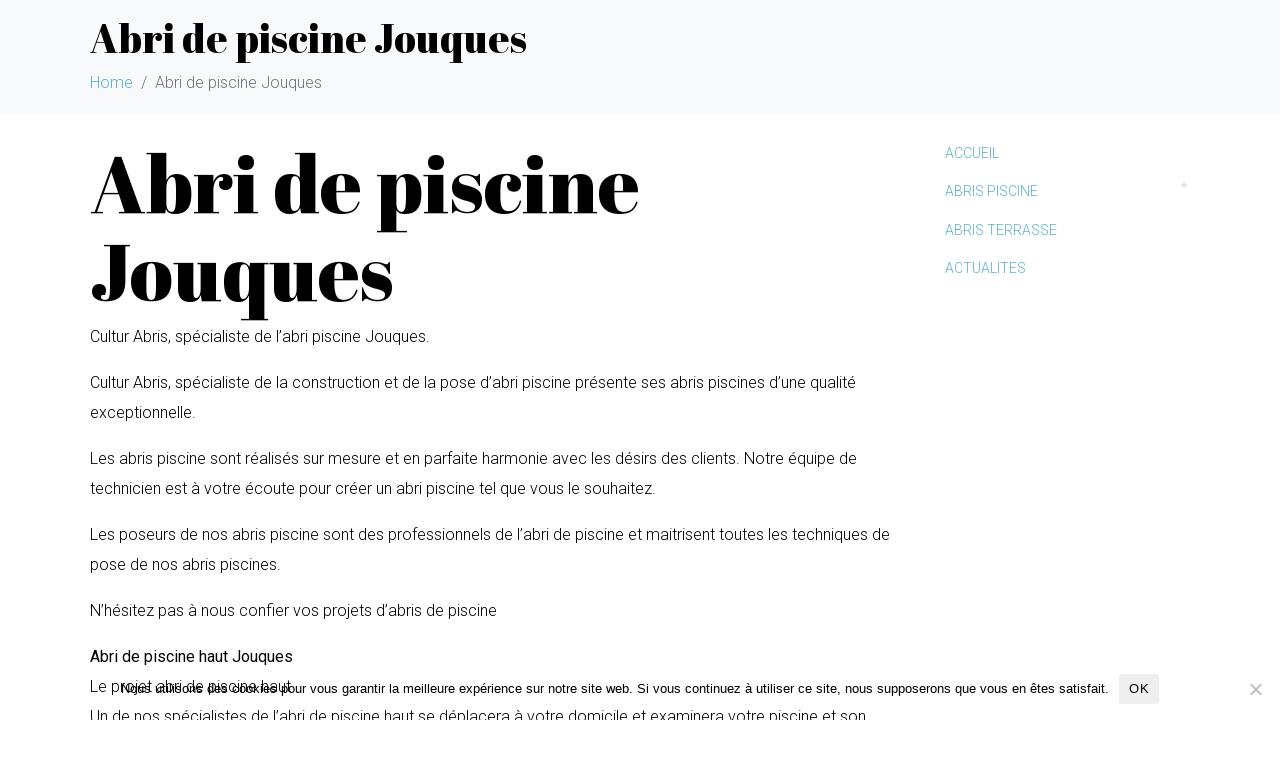

--- FILE ---
content_type: text/html; charset=UTF-8
request_url: https://culturabris.fr/lp/abri-de-piscine-jouques-provence-alpes-cote-dazur-2
body_size: 12844
content:
<!DOCTYPE html><html lang="fr-FR" xmlns:og="//opengraphprotocol.org/schema/" xmlns:fb="//www.facebook.com/2008/fbml"><head >	<meta charset="UTF-8" />
	<meta name="viewport" content="width=device-width, initial-scale=1" />
	<meta name='robots' content='index, follow, max-image-preview:large, max-snippet:-1, max-video-preview:-1' />
<script type="text/javascript">var FBAPP_ID ="";</script>
	<!-- This site is optimized with the Yoast SEO plugin v26.7 - https://yoast.com/wordpress/plugins/seo/ -->
	<title>Abri de piscine Jouques</title>
	<meta name="description" content="Culturabris est le leader de la vente d&#039;abris de piscine et en particulier Abri de piscine Jouques . Besoin d&#039;un abri de piscine ou abri de terrasse ? Contactez nous" />
	<link rel="canonical" href="https://culturabris.fr/lp/abri-de-piscine-jouques-provence-alpes-cote-dazur-2" />
	<meta property="og:locale" content="fr_FR" />
	<meta property="og:type" content="article" />
	<meta property="og:title" content="Abri de piscine Jouques - culturabris : abris de piscine et de terrasse" />
	<meta property="og:description" content="Culturabris est le leader de la vente d&#039;abris de piscine et en particulier Abri de piscine Jouques . Besoin d&#039;un abri de piscine ou abri de terrasse ? Contactez nous" />
	<meta property="og:url" content="https://culturabris.fr/lp/abri-de-piscine-jouques-provence-alpes-cote-dazur-2" />
	<meta property="og:site_name" content="culturabris : abris de piscine et de terrasse" />
	<meta name="twitter:card" content="summary_large_image" />
	<script type="application/ld+json" class="yoast-schema-graph">{"@context":"https://schema.org","@graph":[{"@type":"WebPage","@id":"https://culturabris.fr/lp/abri-de-piscine-jouques-provence-alpes-cote-dazur-2","url":"https://culturabris.fr/lp/abri-de-piscine-jouques-provence-alpes-cote-dazur-2","name":"Abri de piscine Jouques - culturabris : abris de piscine et de terrasse","isPartOf":{"@id":"https://culturabris.fr/#website"},"datePublished":"2022-08-25T11:19:43+00:00","description":"Culturabris est le leader de la vente d'abris de piscine et en particulier Abri de piscine Jouques . Besoin d'un abri de piscine ou abri de terrasse ? Contactez nous","breadcrumb":{"@id":"https://culturabris.fr/lp/abri-de-piscine-jouques-provence-alpes-cote-dazur-2#breadcrumb"},"inLanguage":"fr-FR","potentialAction":[{"@type":"ReadAction","target":["https://culturabris.fr/lp/abri-de-piscine-jouques-provence-alpes-cote-dazur-2"]}]},{"@type":"BreadcrumbList","@id":"https://culturabris.fr/lp/abri-de-piscine-jouques-provence-alpes-cote-dazur-2#breadcrumb","itemListElement":[{"@type":"ListItem","position":1,"name":"Accueil","item":"https://culturabris.fr/"},{"@type":"ListItem","position":2,"name":"Abri de piscine Jouques"}]},{"@type":"WebSite","@id":"https://culturabris.fr/#website","url":"https://culturabris.fr/","name":"culturabris : abris de piscine et de terrasse","description":"Bienvenue chez CulturAbris, spécialiste en abri de piscine et abri de terrasse","alternateName":"CulturAbris expert en abri de piscine et abri de terrasse et de spa","potentialAction":[{"@type":"SearchAction","target":{"@type":"EntryPoint","urlTemplate":"https://culturabris.fr/?s={search_term_string}"},"query-input":{"@type":"PropertyValueSpecification","valueRequired":true,"valueName":"search_term_string"}}],"inLanguage":"fr-FR"}]}</script>
	<!-- / Yoast SEO plugin. -->


<link rel='dns-prefetch' href='//www.googletagmanager.com' />
<link rel="alternate" type="application/rss+xml" title="culturabris : abris de piscine et de terrasse &raquo; Flux" href="https://culturabris.fr/feed" />
<link rel="alternate" type="application/rss+xml" title="culturabris : abris de piscine et de terrasse &raquo; Flux des commentaires" href="https://culturabris.fr/comments/feed" />
<link rel="alternate" title="oEmbed (JSON)" type="application/json+oembed" href="https://culturabris.fr/wp-json/oembed/1.0/embed?url=https%3A%2F%2Fculturabris.fr%2Flp%2Fabri-de-piscine-jouques-provence-alpes-cote-dazur-2" />
<link rel="alternate" title="oEmbed (XML)" type="text/xml+oembed" href="https://culturabris.fr/wp-json/oembed/1.0/embed?url=https%3A%2F%2Fculturabris.fr%2Flp%2Fabri-de-piscine-jouques-provence-alpes-cote-dazur-2&#038;format=xml" />
<style id='wp-img-auto-sizes-contain-inline-css' type='text/css'>
img:is([sizes=auto i],[sizes^="auto," i]){contain-intrinsic-size:3000px 1500px}
/*# sourceURL=wp-img-auto-sizes-contain-inline-css */
</style>
<style id='wp-emoji-styles-inline-css' type='text/css'>

	img.wp-smiley, img.emoji {
		display: inline !important;
		border: none !important;
		box-shadow: none !important;
		height: 1em !important;
		width: 1em !important;
		margin: 0 0.07em !important;
		vertical-align: -0.1em !important;
		background: none !important;
		padding: 0 !important;
	}
/*# sourceURL=wp-emoji-styles-inline-css */
</style>
<style id='wp-block-library-inline-css' type='text/css'>
:root{--wp-block-synced-color:#7a00df;--wp-block-synced-color--rgb:122,0,223;--wp-bound-block-color:var(--wp-block-synced-color);--wp-editor-canvas-background:#ddd;--wp-admin-theme-color:#007cba;--wp-admin-theme-color--rgb:0,124,186;--wp-admin-theme-color-darker-10:#006ba1;--wp-admin-theme-color-darker-10--rgb:0,107,160.5;--wp-admin-theme-color-darker-20:#005a87;--wp-admin-theme-color-darker-20--rgb:0,90,135;--wp-admin-border-width-focus:2px}@media (min-resolution:192dpi){:root{--wp-admin-border-width-focus:1.5px}}.wp-element-button{cursor:pointer}:root .has-very-light-gray-background-color{background-color:#eee}:root .has-very-dark-gray-background-color{background-color:#313131}:root .has-very-light-gray-color{color:#eee}:root .has-very-dark-gray-color{color:#313131}:root .has-vivid-green-cyan-to-vivid-cyan-blue-gradient-background{background:linear-gradient(135deg,#00d084,#0693e3)}:root .has-purple-crush-gradient-background{background:linear-gradient(135deg,#34e2e4,#4721fb 50%,#ab1dfe)}:root .has-hazy-dawn-gradient-background{background:linear-gradient(135deg,#faaca8,#dad0ec)}:root .has-subdued-olive-gradient-background{background:linear-gradient(135deg,#fafae1,#67a671)}:root .has-atomic-cream-gradient-background{background:linear-gradient(135deg,#fdd79a,#004a59)}:root .has-nightshade-gradient-background{background:linear-gradient(135deg,#330968,#31cdcf)}:root .has-midnight-gradient-background{background:linear-gradient(135deg,#020381,#2874fc)}:root{--wp--preset--font-size--normal:16px;--wp--preset--font-size--huge:42px}.has-regular-font-size{font-size:1em}.has-larger-font-size{font-size:2.625em}.has-normal-font-size{font-size:var(--wp--preset--font-size--normal)}.has-huge-font-size{font-size:var(--wp--preset--font-size--huge)}.has-text-align-center{text-align:center}.has-text-align-left{text-align:left}.has-text-align-right{text-align:right}.has-fit-text{white-space:nowrap!important}#end-resizable-editor-section{display:none}.aligncenter{clear:both}.items-justified-left{justify-content:flex-start}.items-justified-center{justify-content:center}.items-justified-right{justify-content:flex-end}.items-justified-space-between{justify-content:space-between}.screen-reader-text{border:0;clip-path:inset(50%);height:1px;margin:-1px;overflow:hidden;padding:0;position:absolute;width:1px;word-wrap:normal!important}.screen-reader-text:focus{background-color:#ddd;clip-path:none;color:#444;display:block;font-size:1em;height:auto;left:5px;line-height:normal;padding:15px 23px 14px;text-decoration:none;top:5px;width:auto;z-index:100000}html :where(.has-border-color){border-style:solid}html :where([style*=border-top-color]){border-top-style:solid}html :where([style*=border-right-color]){border-right-style:solid}html :where([style*=border-bottom-color]){border-bottom-style:solid}html :where([style*=border-left-color]){border-left-style:solid}html :where([style*=border-width]){border-style:solid}html :where([style*=border-top-width]){border-top-style:solid}html :where([style*=border-right-width]){border-right-style:solid}html :where([style*=border-bottom-width]){border-bottom-style:solid}html :where([style*=border-left-width]){border-left-style:solid}html :where(img[class*=wp-image-]){height:auto;max-width:100%}:where(figure){margin:0 0 1em}html :where(.is-position-sticky){--wp-admin--admin-bar--position-offset:var(--wp-admin--admin-bar--height,0px)}@media screen and (max-width:600px){html :where(.is-position-sticky){--wp-admin--admin-bar--position-offset:0px}}

/*# sourceURL=wp-block-library-inline-css */
</style><style id='global-styles-inline-css' type='text/css'>
:root{--wp--preset--aspect-ratio--square: 1;--wp--preset--aspect-ratio--4-3: 4/3;--wp--preset--aspect-ratio--3-4: 3/4;--wp--preset--aspect-ratio--3-2: 3/2;--wp--preset--aspect-ratio--2-3: 2/3;--wp--preset--aspect-ratio--16-9: 16/9;--wp--preset--aspect-ratio--9-16: 9/16;--wp--preset--color--black: #000000;--wp--preset--color--cyan-bluish-gray: #abb8c3;--wp--preset--color--white: #ffffff;--wp--preset--color--pale-pink: #f78da7;--wp--preset--color--vivid-red: #cf2e2e;--wp--preset--color--luminous-vivid-orange: #ff6900;--wp--preset--color--luminous-vivid-amber: #fcb900;--wp--preset--color--light-green-cyan: #7bdcb5;--wp--preset--color--vivid-green-cyan: #00d084;--wp--preset--color--pale-cyan-blue: #8ed1fc;--wp--preset--color--vivid-cyan-blue: #0693e3;--wp--preset--color--vivid-purple: #9b51e0;--wp--preset--gradient--vivid-cyan-blue-to-vivid-purple: linear-gradient(135deg,rgb(6,147,227) 0%,rgb(155,81,224) 100%);--wp--preset--gradient--light-green-cyan-to-vivid-green-cyan: linear-gradient(135deg,rgb(122,220,180) 0%,rgb(0,208,130) 100%);--wp--preset--gradient--luminous-vivid-amber-to-luminous-vivid-orange: linear-gradient(135deg,rgb(252,185,0) 0%,rgb(255,105,0) 100%);--wp--preset--gradient--luminous-vivid-orange-to-vivid-red: linear-gradient(135deg,rgb(255,105,0) 0%,rgb(207,46,46) 100%);--wp--preset--gradient--very-light-gray-to-cyan-bluish-gray: linear-gradient(135deg,rgb(238,238,238) 0%,rgb(169,184,195) 100%);--wp--preset--gradient--cool-to-warm-spectrum: linear-gradient(135deg,rgb(74,234,220) 0%,rgb(151,120,209) 20%,rgb(207,42,186) 40%,rgb(238,44,130) 60%,rgb(251,105,98) 80%,rgb(254,248,76) 100%);--wp--preset--gradient--blush-light-purple: linear-gradient(135deg,rgb(255,206,236) 0%,rgb(152,150,240) 100%);--wp--preset--gradient--blush-bordeaux: linear-gradient(135deg,rgb(254,205,165) 0%,rgb(254,45,45) 50%,rgb(107,0,62) 100%);--wp--preset--gradient--luminous-dusk: linear-gradient(135deg,rgb(255,203,112) 0%,rgb(199,81,192) 50%,rgb(65,88,208) 100%);--wp--preset--gradient--pale-ocean: linear-gradient(135deg,rgb(255,245,203) 0%,rgb(182,227,212) 50%,rgb(51,167,181) 100%);--wp--preset--gradient--electric-grass: linear-gradient(135deg,rgb(202,248,128) 0%,rgb(113,206,126) 100%);--wp--preset--gradient--midnight: linear-gradient(135deg,rgb(2,3,129) 0%,rgb(40,116,252) 100%);--wp--preset--font-size--small: 13px;--wp--preset--font-size--medium: 20px;--wp--preset--font-size--large: 36px;--wp--preset--font-size--x-large: 42px;--wp--preset--spacing--20: 0.44rem;--wp--preset--spacing--30: 0.67rem;--wp--preset--spacing--40: 1rem;--wp--preset--spacing--50: 1.5rem;--wp--preset--spacing--60: 2.25rem;--wp--preset--spacing--70: 3.38rem;--wp--preset--spacing--80: 5.06rem;--wp--preset--shadow--natural: 6px 6px 9px rgba(0, 0, 0, 0.2);--wp--preset--shadow--deep: 12px 12px 50px rgba(0, 0, 0, 0.4);--wp--preset--shadow--sharp: 6px 6px 0px rgba(0, 0, 0, 0.2);--wp--preset--shadow--outlined: 6px 6px 0px -3px rgb(255, 255, 255), 6px 6px rgb(0, 0, 0);--wp--preset--shadow--crisp: 6px 6px 0px rgb(0, 0, 0);}:where(.is-layout-flex){gap: 0.5em;}:where(.is-layout-grid){gap: 0.5em;}body .is-layout-flex{display: flex;}.is-layout-flex{flex-wrap: wrap;align-items: center;}.is-layout-flex > :is(*, div){margin: 0;}body .is-layout-grid{display: grid;}.is-layout-grid > :is(*, div){margin: 0;}:where(.wp-block-columns.is-layout-flex){gap: 2em;}:where(.wp-block-columns.is-layout-grid){gap: 2em;}:where(.wp-block-post-template.is-layout-flex){gap: 1.25em;}:where(.wp-block-post-template.is-layout-grid){gap: 1.25em;}.has-black-color{color: var(--wp--preset--color--black) !important;}.has-cyan-bluish-gray-color{color: var(--wp--preset--color--cyan-bluish-gray) !important;}.has-white-color{color: var(--wp--preset--color--white) !important;}.has-pale-pink-color{color: var(--wp--preset--color--pale-pink) !important;}.has-vivid-red-color{color: var(--wp--preset--color--vivid-red) !important;}.has-luminous-vivid-orange-color{color: var(--wp--preset--color--luminous-vivid-orange) !important;}.has-luminous-vivid-amber-color{color: var(--wp--preset--color--luminous-vivid-amber) !important;}.has-light-green-cyan-color{color: var(--wp--preset--color--light-green-cyan) !important;}.has-vivid-green-cyan-color{color: var(--wp--preset--color--vivid-green-cyan) !important;}.has-pale-cyan-blue-color{color: var(--wp--preset--color--pale-cyan-blue) !important;}.has-vivid-cyan-blue-color{color: var(--wp--preset--color--vivid-cyan-blue) !important;}.has-vivid-purple-color{color: var(--wp--preset--color--vivid-purple) !important;}.has-black-background-color{background-color: var(--wp--preset--color--black) !important;}.has-cyan-bluish-gray-background-color{background-color: var(--wp--preset--color--cyan-bluish-gray) !important;}.has-white-background-color{background-color: var(--wp--preset--color--white) !important;}.has-pale-pink-background-color{background-color: var(--wp--preset--color--pale-pink) !important;}.has-vivid-red-background-color{background-color: var(--wp--preset--color--vivid-red) !important;}.has-luminous-vivid-orange-background-color{background-color: var(--wp--preset--color--luminous-vivid-orange) !important;}.has-luminous-vivid-amber-background-color{background-color: var(--wp--preset--color--luminous-vivid-amber) !important;}.has-light-green-cyan-background-color{background-color: var(--wp--preset--color--light-green-cyan) !important;}.has-vivid-green-cyan-background-color{background-color: var(--wp--preset--color--vivid-green-cyan) !important;}.has-pale-cyan-blue-background-color{background-color: var(--wp--preset--color--pale-cyan-blue) !important;}.has-vivid-cyan-blue-background-color{background-color: var(--wp--preset--color--vivid-cyan-blue) !important;}.has-vivid-purple-background-color{background-color: var(--wp--preset--color--vivid-purple) !important;}.has-black-border-color{border-color: var(--wp--preset--color--black) !important;}.has-cyan-bluish-gray-border-color{border-color: var(--wp--preset--color--cyan-bluish-gray) !important;}.has-white-border-color{border-color: var(--wp--preset--color--white) !important;}.has-pale-pink-border-color{border-color: var(--wp--preset--color--pale-pink) !important;}.has-vivid-red-border-color{border-color: var(--wp--preset--color--vivid-red) !important;}.has-luminous-vivid-orange-border-color{border-color: var(--wp--preset--color--luminous-vivid-orange) !important;}.has-luminous-vivid-amber-border-color{border-color: var(--wp--preset--color--luminous-vivid-amber) !important;}.has-light-green-cyan-border-color{border-color: var(--wp--preset--color--light-green-cyan) !important;}.has-vivid-green-cyan-border-color{border-color: var(--wp--preset--color--vivid-green-cyan) !important;}.has-pale-cyan-blue-border-color{border-color: var(--wp--preset--color--pale-cyan-blue) !important;}.has-vivid-cyan-blue-border-color{border-color: var(--wp--preset--color--vivid-cyan-blue) !important;}.has-vivid-purple-border-color{border-color: var(--wp--preset--color--vivid-purple) !important;}.has-vivid-cyan-blue-to-vivid-purple-gradient-background{background: var(--wp--preset--gradient--vivid-cyan-blue-to-vivid-purple) !important;}.has-light-green-cyan-to-vivid-green-cyan-gradient-background{background: var(--wp--preset--gradient--light-green-cyan-to-vivid-green-cyan) !important;}.has-luminous-vivid-amber-to-luminous-vivid-orange-gradient-background{background: var(--wp--preset--gradient--luminous-vivid-amber-to-luminous-vivid-orange) !important;}.has-luminous-vivid-orange-to-vivid-red-gradient-background{background: var(--wp--preset--gradient--luminous-vivid-orange-to-vivid-red) !important;}.has-very-light-gray-to-cyan-bluish-gray-gradient-background{background: var(--wp--preset--gradient--very-light-gray-to-cyan-bluish-gray) !important;}.has-cool-to-warm-spectrum-gradient-background{background: var(--wp--preset--gradient--cool-to-warm-spectrum) !important;}.has-blush-light-purple-gradient-background{background: var(--wp--preset--gradient--blush-light-purple) !important;}.has-blush-bordeaux-gradient-background{background: var(--wp--preset--gradient--blush-bordeaux) !important;}.has-luminous-dusk-gradient-background{background: var(--wp--preset--gradient--luminous-dusk) !important;}.has-pale-ocean-gradient-background{background: var(--wp--preset--gradient--pale-ocean) !important;}.has-electric-grass-gradient-background{background: var(--wp--preset--gradient--electric-grass) !important;}.has-midnight-gradient-background{background: var(--wp--preset--gradient--midnight) !important;}.has-small-font-size{font-size: var(--wp--preset--font-size--small) !important;}.has-medium-font-size{font-size: var(--wp--preset--font-size--medium) !important;}.has-large-font-size{font-size: var(--wp--preset--font-size--large) !important;}.has-x-large-font-size{font-size: var(--wp--preset--font-size--x-large) !important;}
/*# sourceURL=global-styles-inline-css */
</style>

<style id='classic-theme-styles-inline-css' type='text/css'>
/*! This file is auto-generated */
.wp-block-button__link{color:#fff;background-color:#32373c;border-radius:9999px;box-shadow:none;text-decoration:none;padding:calc(.667em + 2px) calc(1.333em + 2px);font-size:1.125em}.wp-block-file__button{background:#32373c;color:#fff;text-decoration:none}
/*# sourceURL=/wp-includes/css/classic-themes.min.css */
</style>
<link rel='stylesheet' id='issslpg-css' href='https://culturabris.fr/wp-content/plugins/seo-landing-page-generator/public/css/issslpg-public.css?ver=1.64.0' type='text/css' media='all' />
<link rel='stylesheet' id='iss_flexslider-css' href='https://culturabris.fr/wp-content/plugins/seo-landing-page-generator/public/plugins/flexslider/flexslider.css?ver=6.9' type='text/css' media='all' />
<link rel='stylesheet' id='cookie-notice-front-css' href='https://culturabris.fr/wp-content/plugins/cookie-notice/css/front.min.css?ver=2.5.11' type='text/css' media='all' />
<link rel='stylesheet' id='gallery_font_style-css' href='https://culturabris.fr/wp-content/plugins/edge-gallery/css/font-awesome.min.css?ver=6.9' type='text/css' media='all' />
<link rel='stylesheet' id='gallery_slick_style-css' href='https://culturabris.fr/wp-content/plugins/edge-gallery/css/slick.css?ver=6.9' type='text/css' media='all' />
<link rel='stylesheet' id='gallery_slick_theme_style-css' href='https://culturabris.fr/wp-content/plugins/edge-gallery/css/slick-theme.css?ver=6.9' type='text/css' media='all' />
<link rel='stylesheet' id='gallery_front_style-css' href='https://culturabris.fr/wp-content/plugins/edge-gallery/css/front_style.css?ver=6.9' type='text/css' media='all' />
<link rel='stylesheet' id='eg-fontawesome-css' href='https://culturabris.fr/wp-content/plugins/everest-gallery/css/font-awesome.min.css?ver=1.0.7' type='text/css' media='all' />
<link rel='stylesheet' id='eg-frontend-css' href='https://culturabris.fr/wp-content/plugins/everest-gallery/css/eg-frontend.css?ver=1.0.7' type='text/css' media='all' />
<link rel='stylesheet' id='eg-pretty-photo-css' href='https://culturabris.fr/wp-content/plugins/everest-gallery/css/prettyPhoto.css?ver=1.0.7' type='text/css' media='all' />
<link rel='stylesheet' id='eg-colorbox-css' href='https://culturabris.fr/wp-content/plugins/everest-gallery/css/eg-colorbox.css?ver=1.0.7' type='text/css' media='all' />
<link rel='stylesheet' id='eg-magnific-popup-css' href='https://culturabris.fr/wp-content/plugins/everest-gallery/css/magnific-popup.css?ver=1.0.7' type='text/css' media='all' />
<link rel='stylesheet' id='eg-animate-css' href='https://culturabris.fr/wp-content/plugins/everest-gallery/css/animate.css?ver=1.0.7' type='text/css' media='all' />
<link rel='stylesheet' id='eg-bxslider-css' href='https://culturabris.fr/wp-content/plugins/everest-gallery/css/jquery.bxslider.min.css?ver=1.0.7' type='text/css' media='all' />
<link rel='stylesheet' id='jupiterx-css' href='https://culturabris.fr/wp-content/uploads/jupiterx/compiler/jupiterx/75f6c0e.css?ver=2.0.9' type='text/css' media='all' />
<script type="text/javascript" id="cookie-notice-front-js-before">
/* <![CDATA[ */
var cnArgs = {"ajaxUrl":"https:\/\/culturabris.fr\/wp-admin\/admin-ajax.php","nonce":"1835024921","hideEffect":"fade","position":"bottom","onScroll":false,"onScrollOffset":100,"onClick":false,"cookieName":"cookie_notice_accepted","cookieTime":2592000,"cookieTimeRejected":2592000,"globalCookie":false,"redirection":false,"cache":false,"revokeCookies":false,"revokeCookiesOpt":"automatic"};

//# sourceURL=cookie-notice-front-js-before
/* ]]> */
</script>
<script type="text/javascript" src="https://culturabris.fr/wp-content/plugins/cookie-notice/js/front.min.js?ver=2.5.11" id="cookie-notice-front-js"></script>
<script type="text/javascript" src="https://culturabris.fr/wp-includes/js/jquery/jquery.min.js?ver=3.7.1" id="jquery-core-js"></script>
<script type="text/javascript" src="https://culturabris.fr/wp-includes/js/jquery/jquery-migrate.min.js?ver=3.4.1" id="jquery-migrate-js"></script>
<script type="text/javascript" id="gallery_front_script-js-extra">
/* <![CDATA[ */
var ajax_object = {"ajaxurl":"https://culturabris.fr/wp-admin/admin-ajax.php"};
//# sourceURL=gallery_front_script-js-extra
/* ]]> */
</script>
<script type="text/javascript" src="https://culturabris.fr/wp-content/plugins/edge-gallery/js/front_script.js?time=1768884773&amp;ver=6.9" id="gallery_front_script-js"></script>
<script type="text/javascript" src="https://culturabris.fr/wp-content/plugins/everest-gallery/js/jquery.bxslider.js?ver=1.0.7" id="eg-bxslider-script-js"></script>
<script type="text/javascript" src="https://culturabris.fr/wp-content/plugins/everest-gallery/js/imagesloaded.min.js?ver=1.0.7" id="eg-imageloaded-script-js"></script>
<script type="text/javascript" src="https://culturabris.fr/wp-content/plugins/everest-gallery/js/jquery.prettyPhoto.js?ver=1.0.7" id="eg-prettyphoto-js"></script>
<script type="text/javascript" src="https://culturabris.fr/wp-content/plugins/everest-gallery/js/jquery.colorbox-min.js?ver=1.0.7" id="eg-colorbox-js"></script>
<script type="text/javascript" src="https://culturabris.fr/wp-content/plugins/everest-gallery/js/isotope.js?ver=1.0.7" id="eg-isotope-script-js"></script>
<script type="text/javascript" src="https://culturabris.fr/wp-content/plugins/everest-gallery/js/jquery.magnific-popup.min.js?ver=1.0.7" id="eg-magnific-popup-js"></script>
<script type="text/javascript" src="https://culturabris.fr/wp-content/plugins/everest-gallery/js/jquery.everest-lightbox.js?ver=1.0.7" id="eg-everest-lightbox-js"></script>
<script type="text/javascript" id="eg-frontend-script-js-extra">
/* <![CDATA[ */
var eg_frontend_js_object = {"ajax_url":"https://culturabris.fr/wp-admin/admin-ajax.php","strings":{"video_missing":"Video URL missing"},"ajax_nonce":"19f9f14ba6","plugin_url":"https://culturabris.fr/wp-content/plugins/everest-gallery/"};
//# sourceURL=eg-frontend-script-js-extra
/* ]]> */
</script>
<script type="text/javascript" src="https://culturabris.fr/wp-content/plugins/everest-gallery/js/eg-frontend.js?ver=1.0.7" id="eg-frontend-script-js"></script>
<script type="text/javascript" src="https://culturabris.fr/wp-content/plugins/ionos-assistant/js/cookies.js?ver=6.9" id="ionos-assistant-wp-cookies-js"></script>
<script type="text/javascript" src="https://www.googletagmanager.com/gtag/js?id=G-MH91PEZHP6&#039; async=&#039;async" id="jupiterx-gtag-script-js"></script>
<script type="text/javascript" id="jupiterx-gtag-script-js-after">
/* <![CDATA[ */
	
		window.dataLayer = window.dataLayer || [];
		function gtag(){dataLayer.push(arguments);}
		gtag('js', new Date());
					gtag('config', 'G-MH91PEZHP6', { 'anonymize_ip': true });
			
	
//# sourceURL=jupiterx-gtag-script-js-after
/* ]]> */
</script>
<script type="text/javascript" src="https://culturabris.fr/wp-content/themes/jupiterx/lib/admin/assets/lib/webfont/webfont.min.js?ver=1.6.26" id="jupiterx-webfont-js"></script>
<script type="text/javascript" id="jupiterx-webfont-js-after">
/* <![CDATA[ */
WebFont.load({
				google: {
					families: ['Roboto:100,200,300,400,500,600,700,800,900,100italic,200italic,300italic,400italic,500italic,600italic,700italic,800italic,900italic','Abril Fatface:100,200,300,400,500,600,700,800,900,100italic,200italic,300italic,400italic,500italic,600italic,700italic,800italic,900italic']
				}
			});
//# sourceURL=jupiterx-webfont-js-after
/* ]]> */
</script>
<script type="text/javascript" src="https://culturabris.fr/wp-content/themes/jupiterx/lib/assets/dist/js/utils.min.js?ver=2.0.9" id="jupiterx-utils-js"></script>
<link rel="https://api.w.org/" href="https://culturabris.fr/wp-json/" /><link rel="EditURI" type="application/rsd+xml" title="RSD" href="https://culturabris.fr/xmlrpc.php?rsd" />
<meta name="generator" content="WordPress 6.9" />
<link rel='shortlink' href='https://culturabris.fr/?p=9450' />

<!-- Service Schema -->
<script type="application/ld+json">{
    "@context": "http://schema.org",
    "@type": "Service",
    "serviceType": "Abri de piscine",
    "provider": {
        "@type": "LocalBusiness",
        "telephone": "000-000-0000",
        "address": {
            "@type": "PostalAddress"
        }
    },
    "areaServed": {
        "@type": "City",
        "name": "Jouques"
    },
    "hasOfferCatalog": {
        "@type": "OfferCatalog",
        "name": "Abri de piscine",
        "itemListElement": {
            "@type": "Offer",
            "itemOffered": {
                "@type": "Service",
                "name": "Abri de piscine"
            }
        }
    }
}</script>
<!-- Analytics by WP Statistics - https://wp-statistics.com -->
<link rel="icon" href="https://culturabris.fr/wp-content/uploads/2021/05/cropped-made.fw_-32x32.png" sizes="32x32" />
<link rel="icon" href="https://culturabris.fr/wp-content/uploads/2021/05/cropped-made.fw_-192x192.png" sizes="192x192" />
<link rel="apple-touch-icon" href="https://culturabris.fr/wp-content/uploads/2021/05/cropped-made.fw_-180x180.png" />
<meta name="msapplication-TileImage" content="https://culturabris.fr/wp-content/uploads/2021/05/cropped-made.fw_-270x270.png" />
<meta property="og:title" content="Abri de piscine Jouques"/><meta property="og:description" content=""/><meta property="og:type" content="article"/><meta property="og:url" content="https://culturabris.fr/lp/abri-de-piscine-jouques-provence-alpes-cote-dazur-2"/><meta property="og:site_name" content="culturabris : abris de piscine et de terrasse"/><meta property="og:image" content=""/></head><body data-rsssl=1 class="wp-singular issslpg-landing-page-template-default single single-issslpg-landing-page postid-9450 wp-theme-jupiterx no-js cookies-not-set jupiterx-header-fixed jupiterx-header-overlapped jupiterx-header-overlapped-tablet jupiterx-header-overlapped-mobile" itemscope="itemscope" itemtype="http://schema.org/WebPage"><a class="jupiterx-a11y jupiterx-a11y-skip-navigation-link" href="#jupiterx-main">Skip to content</a><div class="jupiterx-site"><header class="jupiterx-header jupiterx-header-custom" data-jupiterx-settings="{&quot;breakpoint&quot;:&quot;767.98&quot;,&quot;template&quot;:&quot;223&quot;,&quot;behavior&quot;:&quot;fixed&quot;,&quot;position&quot;:&quot;top&quot;,&quot;overlap&quot;:&quot;desktop,tablet,mobile&quot;}" role="banner" itemscope="itemscope" itemtype="http://schema.org/WPHeader"></header><main id="jupiterx-main" class="jupiterx-main"><div class="jupiterx-main-header"><div class="container"><h1 class="jupiterx-main-header-post-title" itemprop="headline">Abri de piscine Jouques</h1><ol class="breadcrumb" itemscope="itemscope" itemtype="http://schema.org/BreadcrumbList"><li class="breadcrumb-item" itemprop="itemListElement" itemtype="http://schema.org/ListItem" itemscope="itemscope"><a href="https://culturabris.fr" itemprop="item"><span itemprop="name">Home</span></a><meta itemprop="position" content="1"/></li><li class="breadcrumb-item active" aria-current="page" itemprop="itemListElement" itemtype="http://schema.org/ListItem" itemscope="itemscope"><span itemprop="name">Abri de piscine Jouques</span><meta itemprop="position" content="2"/></li></ol></div></div><div class="jupiterx-main-content"><div class="container"><div class="row"><div id="jupiterx-primary" class="jupiterx-primary col-lg-9"><div class="jupiterx-content" role="main" itemprop="mainEntityOfPage"><article id="9450" class="jupiterx-post post-9450 issslpg-landing-page type-issslpg-landing-page status-publish hentry" itemscope="itemscope" itemtype="http://schema.org/CreativeWork"><header class="jupiterx-post-header"></header><div class="jupiterx-post-body" itemprop="articleBody"><div class="jupiterx-post-content clearfix" itemprop="text"><h1>Abri de piscine Jouques</h1>
<p>Cultur Abris, spécialiste de l&rsquo;abri piscine Jouques.</p>
<p>Cultur Abris, spécialiste de la construction et de la pose d&rsquo;abri piscine présente ses abris piscines d&rsquo;une qualité exceptionnelle.</p>
<p>Les abris piscine sont réalisés sur mesure et en parfaite harmonie avec les désirs des clients. Notre équipe de technicien est à votre écoute pour créer un abri piscine tel que vous le souhaitez.</p>
<p>Les poseurs de nos abris piscine sont des professionnels de l&rsquo;abri de piscine et maitrisent toutes les techniques de pose de nos abris piscines.</p>
<p>N&rsquo;hésitez pas à nous confier vos projets d&rsquo;abris de piscine</p>
<p><strong>Abri de piscine haut&nbsp;</strong><b>Jouques</b><br />
Le projet abri de piscine haut<br />
Un de nos spécialistes de l&rsquo;abri de piscine haut se déplacera à votre domicile et examinera votre piscine et son contour afin de vous conseiller au mieux sur votre abri de piscine. N&rsquo;hésitez pas ce jour là à poser toutes les questions nécessaires liées à votre projet abris de piscine.</p>
<p>Déclarations en mairie<br />
Les formailtés en mairie dépendent de la hauteur de l&rsquo;abri que vous choisirez. En effet, si votre abri de piscine dépasse les 1m80 de hauteur alors il faudra déclarer en mairie l&rsquo;installation de l&rsquo;abri de piscine.</p>
<p>Plans de votre abri de piscine<br />
Suite au premier entretien avec notre technicien commercial, cultur&rsquo;abris vous présentera les plans des abris de piscine sur mesure et en conformité avec votre projet.</p>
<p>Cultur abris s&rsquo;engage à vous suivre pendant toutes les étapes ce votre projet d&rsquo;abri de piscine haut.</p>
<p><strong>Pourquoi choisir un abri de piscine bas&nbsp;</strong><b>Jouques</b><strong style="font-family: var( --e-global-typography-text-font-family ), Sans-serif;">&nbsp;?</strong></p>
<p>Un des intérêts de l&rsquo;abri de piscine bas est qu&rsquo;il permet facilement d&rsquo;etre entièrement enlevé pour avoir sa piscine découverte.<br />
De plus, un abri de piscine bas est de consistance légère et s&rsquo;adapte très facilement aux contours de la piscine. Les abris de piscine bas permettent également de chauufer plus efficacement l&rsquo;eau de votre piscine. Enfin le prix des abris de piscine bas sont intéressants.</p>
<p>Cultur abri, spécialiste des abris de piscines a créé pour vous les abris de piscine bas.</p>
<p>Nos techniciens experts en abri de piscine vous aideront à concevoir et concrétiser votre projet d&rsquo;abri de piscine bas.</p>
<p>N&rsquo;hésitez pas à nous contacter pour prendre rendez vous afin que nous vous renseignons le mieux possible sur le choix de votre abri de piscine bas.</p>
<p>l&rsquo;abri de piscine bas ne nécessite aucune déclaration en mairie et ne demande en général aucune autorisation au préalable.</p>
<p>Une fois la commande l&rsquo;abri de piscine bas effectuée, la construction de l&rsquo;abri de piscines commence dans nos ateliers de Rognac dans les Bouches du Rhône.</p>
<p>Puis à lieu la pose de votre abri de piscine bas qui se déroule dans la journée par nos techniciens spécialiste des abris de piscine.</p>
<p><strong>Cultur Abris : Les Formes des abris de piscine&nbsp;</strong><b>Jouques</b><br />
Cultur Abris, spécialiste des abris de piscine dévoile les intérêts et avantages d&rsquo;avoir un abri piscine.</p>
<p>Nos abris piscine ont des formes travaillés et pensés pour le plaisir de tous. Nos abris de piscine sont de forme angulaire.</p>
<p>L&rsquo;intérêt de passer par ce type de construction de nos abris de piscine est qu&rsquo;il donne une stabilité au sol conséquente aux abris de piscine. Ainsi l&rsquo;ossature des abris piscine s&rsquo;en trouve solidifiée</p>
<p>Les formes d&rsquo;abris de piscine de la société Cultur Abris permettent une haute résistance à la météo  » agressive » : vent violent, neige molle&#8230;.</p>
<p>Les formes des abris piscines sont les suivantes : Abri de piscine Plat (modèle  » ROMANE PLAT « ) Abris piscine Pans droit (modèles  » MOOREA 3 et MOOREA 4 « ) abri piscine Pans coupé (modèles  » ROMANE et BORA « )</p>
<p>L&rsquo;abri de piscine avant d&rsquo;être mis en vente passe toute une série de tests pour garantir une résistance aux éléments exceptionnelle.</p>
<p><strong>Cultur Abris : le lexique des abris de piscine</strong><br />
La société spécialiste des abris de piscine répond à la demande des clients à travers ce lexique des abris de piscine qui répond à toutes les questions sur les abris de piscine pas chers.</p>
<p>Abri de piscine et Abritiste ou abriteur : Nom donné à un constructeur d&rsquo;abris piscine</p>
<p>Abri de piscines et acier : l&rsquo;acier est une des parties essentielles de la construction d&rsquo;abris</p>
<p>Abris de piscine et Aluminium : l&rsquo;aluminium est un élément important des abris de piscine de Cultur Abris car il ne subit pas les effets du temps et résiste aux effets de l&rsquo;eau.</p>
<p>Piscine abri et Cintrage : Le cintrage est une technique consistant à créer un effet arrondi de l&rsquo;abri piscine.</p>
<p>Abris piscine Joue / demi-lune : ce sont les termes techniques employés pour citer les extrémités</p>
<p>Abri piscine et lamellé-collé : ce sont des lamelles de bois collées entre elles au sein de l&rsquo;abri piscine pas cher.</p>
<p>Abri et Liner : Le liner est un des revêtements les plus adaptés au monde la piscine et donc des abris pas chers. Il sert à rendre étanche votre piscine</p>
<p>Abri piscine pas cher et Polycarbonate : Le polycarbonate a pour principale qualité de ne pas s&rsquo;enflammer.</p>
<p>Abris de piscine et Plexiglas : C&rsquo;est un élément réalisé avec du plastique qui a la propriété d&rsquo;être très solide et transparent.</p>
<p>Abri de piscine Télescopique : Abri qui facilite l&rsquo;imbrication des éléments entre eux.</p>
<h2>Abri de piscines</h2></p>
</div></div></article></div></div><aside class="jupiterx-sidebar jupiterx-secondary col-lg-3" role="complementary" itemscope="itemscope" itemtype="http://schema.org/WPSideBar"><style >.jupiterx-widget-nav-menu-vertical > .menu-item{margin-bottom:px}</style><div id="nav_menu-2" class="jupiterx-widget widget_nav_menu nav_menu-2 widget_nav_menu"><div class="jupiterx-widget-content"><div class="menu-main-menu-container"><ul id="menu-main-menu" class="jupiterx-widget-nav-menu-vertical"><li id="menu-item-216" class="menu-item menu-item-type-post_type menu-item-object-page menu-item-home menu-item-216"><a href="https://culturabris.fr/">ACCUEIL</a></li>
<li id="menu-item-6516" class="menu-item menu-item-type-post_type menu-item-object-page menu-item-has-children jupiterx-icon-plus menu-item-6516"><a href="https://culturabris.fr/abris-piscine-abri-terrasse-haut">ABRIS PISCINE</a>
<ul class="sub-menu">
	<li id="menu-item-9903" class="menu-item menu-item-type-custom menu-item-object-custom menu-item-9903"><a href="https://culturabris.fr/abris-piscine-abri-terrasse-haut/abris-de-piscine-plat-3">ABRI DE PISCINE PLAT</a></li>
	<li id="menu-item-9904" class="menu-item menu-item-type-custom menu-item-object-custom menu-item-9904"><a href="https://culturabris.fr/abris-piscine-abri-terrasse-haut/abris-de-piscine-extra-bas-2">ABRI DE PISCINE EXTRA BAS</a></li>
	<li id="menu-item-9905" class="menu-item menu-item-type-custom menu-item-object-custom menu-item-9905"><a href="https://culturabris.fr/abris-piscine-abri-terrasse-haut/abris-de-piscine-bas-2">ABRI DE PISCINE BAS  ( 2 modèles )</a></li>
	<li id="menu-item-9906" class="menu-item menu-item-type-custom menu-item-object-custom menu-item-9906"><a href="https://culturabris.fr/abris-de-piscine-mi-haut">ABRI DE PISCINE MI-HAUT ( 4 modèles )</a></li>
	<li id="menu-item-9907" class="menu-item menu-item-type-custom menu-item-object-custom menu-item-9907"><a href="https://culturabris.fr/abris-de-piscine-haut-3">ABRI DE PISCINE HAUT  ( 4 modèles )</a></li>
	<li id="menu-item-9908" class="menu-item menu-item-type-custom menu-item-object-custom menu-item-9908"><a href="https://culturabris.fr/abris-adosse">ABRI DE PISCINE MURAL</a></li>
	<li id="menu-item-9909" class="menu-item menu-item-type-custom menu-item-object-custom menu-item-9909"><a href="https://culturabris.fr/abris-de-spa-2">ABRI DE SPA</a></li>
</ul>
</li>
<li id="menu-item-6515" class="menu-item menu-item-type-post_type menu-item-object-page menu-item-6515"><a href="https://culturabris.fr/abris-terrasse">ABRIS TERRASSE</a></li>
<li id="menu-item-7053" class="menu-item menu-item-type-custom menu-item-object-custom menu-item-7053"><a href="https://culturabris.fr/abris-aet-actu">ACTUALITES</a></li>
</ul></div></div></div></aside></div></div></div></main><footer class="jupiterx-footer" role="contentinfo" itemscope="itemscope" itemtype="http://schema.org/WPFooter"></footer><div class="jupiterx-corner-buttons" data-jupiterx-scroll="{&quot;offset&quot;:1000}"><button class="jupiterx-scroll-top jupiterx-icon-angle-up" data-jupiterx-scroll-target="0"></button></div></div><script type="speculationrules">
{"prefetch":[{"source":"document","where":{"and":[{"href_matches":"/*"},{"not":{"href_matches":["/wp-*.php","/wp-admin/*","/wp-content/uploads/*","/wp-content/*","/wp-content/plugins/*","/wp-content/themes/jupiterx/*","/*\\?(.+)"]}},{"not":{"selector_matches":"a[rel~=\"nofollow\"]"}},{"not":{"selector_matches":".no-prefetch, .no-prefetch a"}}]},"eagerness":"conservative"}]}
</script>
<div class="eg-everest-lightbox-overlay">
    <div class="eg-everest-lightbox-controls">
        <span class="eg-everest-lightbox-previous">Previous</span>
        <span class="eg-everest-lightbox-next">Next</span>
    </div>
    <div class="eg-close-pop-up">
        <span class="eg-everest-lightbox-close">Close</span>
    </div>
    <div class="eg-everest-lightbox-inner-overlay"></div>
    <div class="eg-everest-lightbox-wrap">
        <div class="eg-everest-lightbox-source-holder">
            <img src=""/>
        </div>
        <div class="eg-everest-lightbox-details-wrap">
            <div class="eg-everest-lightbox-caption">Test Caption</div>
            <div class="eg-everest-lightbox-description">Test Description goes like this</div>
        </div>
    </div>
</div>
<script type="text/javascript">
		(function() {
			document.body.className = document.body.className.replace('no-js','js');
		}());
	</script>
	<script type="text/javascript" src="https://culturabris.fr/wp-content/plugins/edge-gallery/js/slick.js?ver=6.9" id="gallery_slick_script-js"></script>
<script type="text/javascript" src="https://culturabris.fr/wp-content/plugins/jupiterx-core/includes/woocommerce/wc-quick-view.js?ver=2.0.9" id="jupiterx-wc-quickview-js"></script>
<script type="text/javascript" src="https://culturabris.fr/wp-includes/js/underscore.min.js?ver=1.13.7" id="underscore-js"></script>
<script type="text/javascript" id="jupiterx-js-extra">
/* <![CDATA[ */
var jupiterxOptions = {"smoothScroll":"1"};
//# sourceURL=jupiterx-js-extra
/* ]]> */
</script>
<script type="text/javascript" src="https://culturabris.fr/wp-content/themes/jupiterx/lib/assets/dist/js/frontend.min.js?ver=2.0.9" id="jupiterx-js"></script>
<script id="wp-emoji-settings" type="application/json">
{"baseUrl":"https://s.w.org/images/core/emoji/17.0.2/72x72/","ext":".png","svgUrl":"https://s.w.org/images/core/emoji/17.0.2/svg/","svgExt":".svg","source":{"concatemoji":"https://culturabris.fr/wp-includes/js/wp-emoji-release.min.js?ver=6.9"}}
</script>
<script type="module">
/* <![CDATA[ */
/*! This file is auto-generated */
const a=JSON.parse(document.getElementById("wp-emoji-settings").textContent),o=(window._wpemojiSettings=a,"wpEmojiSettingsSupports"),s=["flag","emoji"];function i(e){try{var t={supportTests:e,timestamp:(new Date).valueOf()};sessionStorage.setItem(o,JSON.stringify(t))}catch(e){}}function c(e,t,n){e.clearRect(0,0,e.canvas.width,e.canvas.height),e.fillText(t,0,0);t=new Uint32Array(e.getImageData(0,0,e.canvas.width,e.canvas.height).data);e.clearRect(0,0,e.canvas.width,e.canvas.height),e.fillText(n,0,0);const a=new Uint32Array(e.getImageData(0,0,e.canvas.width,e.canvas.height).data);return t.every((e,t)=>e===a[t])}function p(e,t){e.clearRect(0,0,e.canvas.width,e.canvas.height),e.fillText(t,0,0);var n=e.getImageData(16,16,1,1);for(let e=0;e<n.data.length;e++)if(0!==n.data[e])return!1;return!0}function u(e,t,n,a){switch(t){case"flag":return n(e,"\ud83c\udff3\ufe0f\u200d\u26a7\ufe0f","\ud83c\udff3\ufe0f\u200b\u26a7\ufe0f")?!1:!n(e,"\ud83c\udde8\ud83c\uddf6","\ud83c\udde8\u200b\ud83c\uddf6")&&!n(e,"\ud83c\udff4\udb40\udc67\udb40\udc62\udb40\udc65\udb40\udc6e\udb40\udc67\udb40\udc7f","\ud83c\udff4\u200b\udb40\udc67\u200b\udb40\udc62\u200b\udb40\udc65\u200b\udb40\udc6e\u200b\udb40\udc67\u200b\udb40\udc7f");case"emoji":return!a(e,"\ud83e\u1fac8")}return!1}function f(e,t,n,a){let r;const o=(r="undefined"!=typeof WorkerGlobalScope&&self instanceof WorkerGlobalScope?new OffscreenCanvas(300,150):document.createElement("canvas")).getContext("2d",{willReadFrequently:!0}),s=(o.textBaseline="top",o.font="600 32px Arial",{});return e.forEach(e=>{s[e]=t(o,e,n,a)}),s}function r(e){var t=document.createElement("script");t.src=e,t.defer=!0,document.head.appendChild(t)}a.supports={everything:!0,everythingExceptFlag:!0},new Promise(t=>{let n=function(){try{var e=JSON.parse(sessionStorage.getItem(o));if("object"==typeof e&&"number"==typeof e.timestamp&&(new Date).valueOf()<e.timestamp+604800&&"object"==typeof e.supportTests)return e.supportTests}catch(e){}return null}();if(!n){if("undefined"!=typeof Worker&&"undefined"!=typeof OffscreenCanvas&&"undefined"!=typeof URL&&URL.createObjectURL&&"undefined"!=typeof Blob)try{var e="postMessage("+f.toString()+"("+[JSON.stringify(s),u.toString(),c.toString(),p.toString()].join(",")+"));",a=new Blob([e],{type:"text/javascript"});const r=new Worker(URL.createObjectURL(a),{name:"wpTestEmojiSupports"});return void(r.onmessage=e=>{i(n=e.data),r.terminate(),t(n)})}catch(e){}i(n=f(s,u,c,p))}t(n)}).then(e=>{for(const n in e)a.supports[n]=e[n],a.supports.everything=a.supports.everything&&a.supports[n],"flag"!==n&&(a.supports.everythingExceptFlag=a.supports.everythingExceptFlag&&a.supports[n]);var t;a.supports.everythingExceptFlag=a.supports.everythingExceptFlag&&!a.supports.flag,a.supports.everything||((t=a.source||{}).concatemoji?r(t.concatemoji):t.wpemoji&&t.twemoji&&(r(t.twemoji),r(t.wpemoji)))});
//# sourceURL=https://culturabris.fr/wp-includes/js/wp-emoji-loader.min.js
/* ]]> */
</script>

		<!-- Cookie Notice plugin v2.5.11 by Hu-manity.co https://hu-manity.co/ -->
		<div id="cookie-notice" role="dialog" class="cookie-notice-hidden cookie-revoke-hidden cn-position-bottom" aria-label="Cookie Notice"><div class="cookie-notice-container"><span id="cn-notice-text" class="cn-text-container">Nous utilisons des cookies pour vous garantir la meilleure expérience sur notre site web. Si vous continuez à utiliser ce site, nous supposerons que vous en êtes satisfait.</span><span id="cn-notice-buttons" class="cn-buttons-container"><button id="cn-accept-cookie" data-cookie-set="accept" class="cn-set-cookie cn-button" aria-label="OK">OK</button></span><button type="button" id="cn-close-notice" data-cookie-set="accept" class="cn-close-icon" aria-label="Non"></button></div>
			
		</div>
		<!-- / Cookie Notice plugin --></body></html>